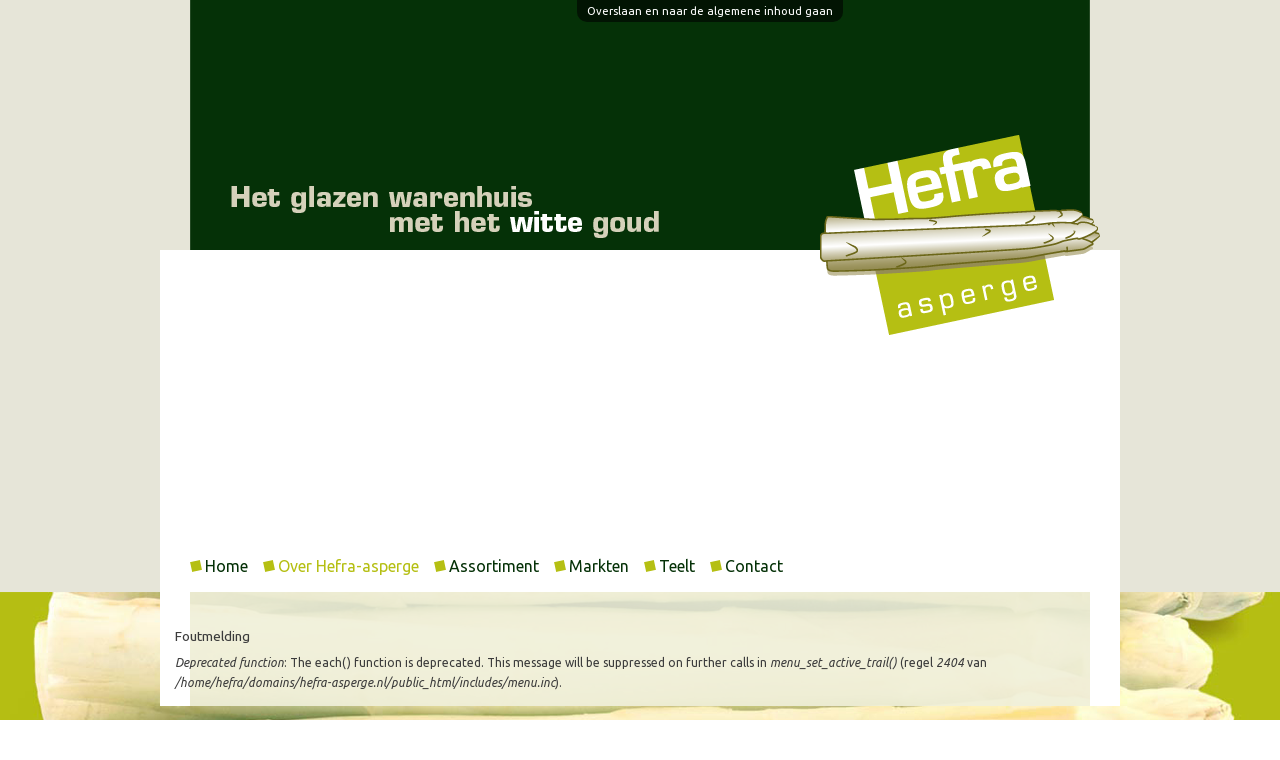

--- FILE ---
content_type: text/html; charset=utf-8
request_url: http://hefra-asperge.nl/over-hefra-asperge
body_size: 5100
content:
<!DOCTYPE html PUBLIC "-//W3C//DTD XHTML+RDFa 1.0//EN"
  "http://www.w3.org/MarkUp/DTD/xhtml-rdfa-1.dtd">
<html xmlns="http://www.w3.org/1999/xhtml" xml:lang="nl" version="XHTML+RDFa 1.0" dir="ltr"
  xmlns:content="http://purl.org/rss/1.0/modules/content/"
  xmlns:dc="http://purl.org/dc/terms/"
  xmlns:foaf="http://xmlns.com/foaf/0.1/"
  xmlns:og="http://ogp.me/ns#"
  xmlns:rdfs="http://www.w3.org/2000/01/rdf-schema#"
  xmlns:sioc="http://rdfs.org/sioc/ns#"
  xmlns:sioct="http://rdfs.org/sioc/types#"
  xmlns:skos="http://www.w3.org/2004/02/skos/core#"
  xmlns:xsd="http://www.w3.org/2001/XMLSchema#">

<head profile="http://www.w3.org/1999/xhtml/vocab">
  <meta http-equiv="Content-Type" content="text/html; charset=utf-8" />
<meta name="Generator" content="Drupal 7 (http://drupal.org)" />
<link rel="canonical" href="/over-hefra-asperge" />
<link rel="shortlink" href="/node/2" />
  <title>Over Hefra-asperge | www.hefra-asperge.nl</title>
  <style type="text/css" media="all">
@import url("http://hefra-asperge.nl/modules/system/system.base.css?o9ixad");
@import url("http://hefra-asperge.nl/modules/system/system.menus.css?o9ixad");
@import url("http://hefra-asperge.nl/modules/system/system.messages.css?o9ixad");
@import url("http://hefra-asperge.nl/modules/system/system.theme.css?o9ixad");
</style>
<style type="text/css" media="all">
@import url("http://hefra-asperge.nl/modules/comment/comment.css?o9ixad");
@import url("http://hefra-asperge.nl/modules/field/theme/field.css?o9ixad");
@import url("http://hefra-asperge.nl/modules/node/node.css?o9ixad");
@import url("http://hefra-asperge.nl/modules/search/search.css?o9ixad");
@import url("http://hefra-asperge.nl/modules/user/user.css?o9ixad");
@import url("http://hefra-asperge.nl/sites/all/modules/views/css/views.css?o9ixad");
</style>
<link type="text/css" rel="stylesheet" href="http://fonts.googleapis.com/css?family=Ubuntu:regular,italic,bold,bolditalic&amp;subset=cyrillic" media="all" />
<style type="text/css" media="all">
@import url("http://hefra-asperge.nl/sites/all/libraries/colorbox/example2/colorbox.css?o9ixad");
@import url("http://hefra-asperge.nl/sites/all/modules/ctools/css/ctools.css?o9ixad");
@import url("http://hefra-asperge.nl/sites/all/modules/ddblock/css/ddblock.css?o9ixad");
@import url("http://hefra-asperge.nl/sites/all/modules/nice_menus/css/nice_menus_default.css?o9ixad");
</style>
<style type="text/css" media="all">
@import url("http://hefra-asperge.nl/sites/all/themes/hefra/css/layout.css?o9ixad");
@import url("http://hefra-asperge.nl/sites/all/themes/hefra/css/style.css?o9ixad");
@import url("http://hefra-asperge.nl/sites/all/themes/hefra/css/colors.css?o9ixad");
@import url("http://hefra-asperge.nl/sites/all/themes/hefra/css/nice_menus.css?o9ixad");
@import url("http://hefra-asperge.nl/sites/all/themes/hefra/css/nice_menus_hefra.css?o9ixad");
</style>
<style type="text/css" media="print">
@import url("http://hefra-asperge.nl/sites/all/themes/hefra/css/print.css?o9ixad");
</style>
  <script type="text/javascript" src="http://hefra-asperge.nl/misc/jquery.js?v=1.4.4"></script>
<script type="text/javascript" src="http://hefra-asperge.nl/misc/jquery.once.js?v=1.2"></script>
<script type="text/javascript" src="http://hefra-asperge.nl/misc/drupal.js?o9ixad"></script>
<script type="text/javascript" src="http://hefra-asperge.nl/misc/ui/jquery.effects.core.min.js?v=1.8.7"></script>
<script type="text/javascript" src="http://hefra-asperge.nl/sites/all/modules/nice_menus/js/jquery.bgiframe.js?v=2.1"></script>
<script type="text/javascript" src="http://hefra-asperge.nl/sites/all/modules/nice_menus/js/jquery.hoverIntent.js?v=0.5"></script>
<script type="text/javascript" src="http://hefra-asperge.nl/sites/all/modules/nice_menus/js/superfish.js?v=1.4.8"></script>
<script type="text/javascript" src="http://hefra-asperge.nl/sites/all/modules/nice_menus/js/nice_menus.js?v=1.0"></script>
<script type="text/javascript" src="http://hefra-asperge.nl/sites/default/files/languages/nl_Stkj8BYaeYEn3F07kCIbQ2z-US55iNvZwVbYXiBuH6s.js?o9ixad"></script>
<script type="text/javascript" src="http://hefra-asperge.nl/sites/all/libraries/colorbox/jquery.colorbox-min.js?o9ixad"></script>
<script type="text/javascript" src="http://hefra-asperge.nl/sites/all/modules/colorbox/js/colorbox.js?o9ixad"></script>
<script type="text/javascript" src="http://hefra-asperge.nl/sites/all/libraries/jquery.cycle/jquery.cycle.all.js?o9ixad"></script>
<script type="text/javascript" src="http://hefra-asperge.nl/sites/all/modules/ddblock/js/json2.pack.js?o9ixad"></script>
<script type="text/javascript" src="http://hefra-asperge.nl/sites/all/modules/ddblock/js/ddblock.js?o9ixad"></script>
<script type="text/javascript" src="http://hefra-asperge.nl/sites/all/modules/google_analytics/googleanalytics.js?o9ixad"></script>
<script type="text/javascript">
<!--//--><![CDATA[//><!--
(function(i,s,o,g,r,a,m){i["GoogleAnalyticsObject"]=r;i[r]=i[r]||function(){(i[r].q=i[r].q||[]).push(arguments)},i[r].l=1*new Date();a=s.createElement(o),m=s.getElementsByTagName(o)[0];a.async=1;a.src=g;m.parentNode.insertBefore(a,m)})(window,document,"script","//www.google-analytics.com/analytics.js","ga");ga("create", "UA-30207087-1", {"cookieDomain":"auto"});ga("send", "pageview");
//--><!]]>
</script>
<script type="text/javascript">
<!--//--><![CDATA[//><!--
jQuery.extend(Drupal.settings, {"basePath":"\/","pathPrefix":"","ajaxPageState":{"theme":"hefra","theme_token":"mqWM2ZAAOClfI7wlPjqvLgeCYikHQuvjZ5W6Tmnun_8","js":{"misc\/jquery.js":1,"misc\/jquery.once.js":1,"misc\/drupal.js":1,"misc\/ui\/jquery.effects.core.min.js":1,"sites\/all\/modules\/nice_menus\/js\/jquery.bgiframe.js":1,"sites\/all\/modules\/nice_menus\/js\/jquery.hoverIntent.js":1,"sites\/all\/modules\/nice_menus\/js\/superfish.js":1,"sites\/all\/modules\/nice_menus\/js\/nice_menus.js":1,"public:\/\/languages\/nl_Stkj8BYaeYEn3F07kCIbQ2z-US55iNvZwVbYXiBuH6s.js":1,"sites\/all\/libraries\/colorbox\/jquery.colorbox-min.js":1,"sites\/all\/modules\/colorbox\/js\/colorbox.js":1,"sites\/all\/libraries\/jquery.cycle\/jquery.cycle.all.js":1,"sites\/all\/modules\/ddblock\/js\/json2.pack.js":1,"sites\/all\/modules\/ddblock\/js\/ddblock.js":1,"sites\/all\/modules\/google_analytics\/googleanalytics.js":1,"0":1},"css":{"modules\/system\/system.base.css":1,"modules\/system\/system.menus.css":1,"modules\/system\/system.messages.css":1,"modules\/system\/system.theme.css":1,"modules\/comment\/comment.css":1,"modules\/field\/theme\/field.css":1,"modules\/node\/node.css":1,"modules\/search\/search.css":1,"modules\/user\/user.css":1,"sites\/all\/modules\/views\/css\/views.css":1,"http:\/\/fonts.googleapis.com\/css?family=Ubuntu:regular,italic,bold,bolditalic\u0026subset=cyrillic":1,"sites\/all\/libraries\/colorbox\/example2\/colorbox.css":1,"sites\/all\/modules\/ctools\/css\/ctools.css":1,"sites\/all\/modules\/ddblock\/css\/ddblock.css":1,"sites\/all\/modules\/nice_menus\/css\/nice_menus.css":1,"sites\/all\/modules\/nice_menus\/css\/nice_menus_default.css":1,"sites\/all\/themes\/hefra\/css\/layout.css":1,"sites\/all\/themes\/hefra\/css\/style.css":1,"sites\/all\/themes\/hefra\/css\/colors.css":1,"sites\/all\/themes\/hefra\/css\/nice_menus.css":1,"sites\/all\/themes\/hefra\/css\/nice_menus_hefra.css":1,"sites\/all\/themes\/hefra\/css\/print.css":1,"public:\/\/google_fonts.css":1}},"colorbox":{"transition":"elastic","speed":"350","opacity":"0.75","slideshow":false,"slideshowAuto":true,"slideshowSpeed":"2500","slideshowStart":"start slideshow","slideshowStop":"stop slideshow","current":"{current} of {total}","previous":"\u00ab Vorige","next":"Volgende \u00bb","close":"Sluiten","overlayClose":true,"maxWidth":"100%","maxHeight":"100%","initialWidth":"300","initialHeight":"100","fixed":true,"scrolling":true,"mobiledetect":true,"mobiledevicewidth":"480px"},"ddblockImageContainer":{"1":{"block":"1","contentContainer":"div.slide","imageContainerHeight":"250","imageContainerWidth":"900","setDimensions":"none"}},"ddblockImages":{"1":{"block":"1","contentContainer":"div.slide","imageHeight":"250","imageWidth":"900","setDimensions":"none"}},"ddblockContent":{"1":{"block":"1","nrOfItems":2,"setDimensions":"none","contentContainer":"div.slide","custom":"","fx":"fade","easeOut":"linear","easeIn":"linear","speed":"500","timeOut":"5000","pause":"0","next":"0","overflow":"hidden","pager":"none","pagerPosition":"top","pagerPrevNextLoop":"1","pagerScrollableLoop":"1","nrOfPagerItems":"4","pagerContainer":"pager-item","pagerEvent":"click","pagerDisableClick":"1","pagerFast":"1","pagerPause":"1","pager2":"0","pager2Event":"click","pager2SlideHide":"0","slideText":"1","slideTextjQuery":"0","slideTextPosition":"bottom","slideTextContainer":"div.slide-text","slideTextEffectBefore":"fadeOut","slideTextEffectBeforeSpeed":"250","slideTextEffectBeforeEasing":"linear","slideTextEffectAfter":"fadeIn","slideTextEffectAfterSpeed":"1000","slideTextEffectAfterEasing":"linear","height":"250","width":"900"}},"nice_menus_options":{"delay":800,"speed":"slow"},"googleanalytics":{"trackOutbound":1,"trackMailto":1,"trackDownload":1,"trackDownloadExtensions":"7z|aac|arc|arj|asf|asx|avi|bin|csv|doc(x|m)?|dot(x|m)?|exe|flv|gif|gz|gzip|hqx|jar|jpe?g|js|mp(2|3|4|e?g)|mov(ie)?|msi|msp|pdf|phps|png|ppt(x|m)?|pot(x|m)?|pps(x|m)?|ppam|sld(x|m)?|thmx|qtm?|ra(m|r)?|sea|sit|tar|tgz|torrent|txt|wav|wma|wmv|wpd|xls(x|m|b)?|xlt(x|m)|xlam|xml|z|zip","trackColorbox":1}});
//--><!]]>
</script>
</head>
<body class="html not-front not-logged-in one-sidebar sidebar-first page-node page-node- page-node-2 node-type-page" >
  <div id="skip-link">
    <a href="#main-content" class="element-invisible element-focusable">Overslaan en naar de algemene inhoud gaan</a>
  </div>
    
<div id="fb-root"></div>
<script>(function(d, s, id) {
  var js, fjs = d.getElementsByTagName(s)[0];
  if (d.getElementById(id)) return;
  js = d.createElement(s); js.id = id;
  js.src = "//connect.facebook.net/nl_NL/all.js#xfbml=1";
  fjs.parentNode.insertBefore(js, fjs);
}(document, 'script', 'facebook-jssdk'));</script>

<div id="page-wrapper"><div id="page">

	<div id="header">
    	<div class="section clearfix">
			        		<a href="/" title="Home" rel="home" id="logo">
            		<img src="http://hefra-asperge.nl/sites/all/themes/hefra/logo.png" alt="Home" />
            	</a>
                        
            <div id="slogan"></div>
            
			  <div class="region region-header">
    <div id="block-ddblock-1" class="block block-ddblock">

		
	    
    <div class="content">
        
<!-- block content. -->
<div id="ddblock-1" class="ddblock-contents clearfix" style="visibility:hidden">

 <div class="ddblock-content clearfix">

  
   
   
   
       <div class="ddblock-container clearfix">
     <div class="slider">
             <div class="slide"><img src="http://hefra-asperge.nl/sites/default/files/images/ddblock/header/hefra-header-001.jpg" alt="image"></div>
             <div class="slide"><img src="http://hefra-asperge.nl/sites/default/files/images/ddblock/header/hefra-header-002.jpg" alt="image"></div>
           </div>
     <!-- prev/next pager on slide -->
         </div>
   
   
      </div>
</div>
    </div>
</div>
  </div>
            
    	</div> <!-- /.section -->
    </div> <!-- /#header -->
    
    <div id="navigatie-wrapper" class="section clearfix">
    	<div id="navigatie" class="clearfix">
        
        	<div id="main-menu" class="navigation">
            	<div class="section">
					  <div class="region region-hoofd-navigatie">
    <div id="block-nice-menus-1" class="block block-nice-menus">

		
	    
    <div class="content">
        <ul class="nice-menu nice-menu-down nice-menu-main-menu" id="nice-menu-1"><li class="menu-218 menu-path-front first odd "><a href="/">Home</a></li>
<li class="menu-374 menuparent  menu-path-node-2 active-trail  even "><a href="/over-hefra-asperge" class="active">Over Hefra-asperge</a><ul><li class="menu-379 menu-path-node-7 first odd "><a href="/geschiedenis">Geschiedenis</a></li>
<li class="menu-382 menu-path-node-8  even last"><a href="/lid-van">Lid van...</a></li>
</ul></li>
<li class="menu-375 menuparent  menu-path-node-3  odd "><a href="/assortiment">Assortiment</a><ul><li class="menu-420 menu-path-node-9 first odd "><a href="/sorteringen">Sorteringen</a></li>
<li class="menu-421 menu-path-node-10  even last"><a href="/verpakkingsopties">Verpakkingsopties</a></li>
</ul></li>
<li class="menu-376 menu-path-node-4  even "><a href="/markten">Markten</a></li>
<li class="menu-377 menuparent  menu-path-node-5  odd "><a href="/teelt">Teelt</a><ul><li class="menu-422 menu-path-node-11 first odd "><a href="/glas-asperge">Glas asperge</a></li>
<li class="menu-423 menu-path-node-12  even "><a href="/tunnel-asperge">Tunnel asperge</a></li>
<li class="menu-424 menu-path-node-13  odd "><a href="/volle-grond-asperge">Volle grond asperge</a></li>
<li class="menu-425 menu-path-node-14  even last"><a href="/certificaten">Certificaten</a></li>
</ul></li>
<li class="menu-378 menu-path-node-6  even last"><a href="/contact">Contact</a></li>
</ul>
    </div>
</div>
  </div>
                </div> <!-- /.section -->
            </div> <!-- /.navigation, /#main-menu -->
        
        </div> <!-- /.clearfix, /#navigatie -->
    </div> <!-- /.section, /#navigatie-wrapper -->

	<div id="main-wrapper" class="clearfix"><div id="main" class="clearfix">        
		        	<div id="messages"><div class="section clearfix">
        		<div class="messages error">
<h2 class="element-invisible">Foutmelding</h2>
<em class="placeholder">Deprecated function</em>: The each() function is deprecated. This message will be suppressed on further calls in <em class="placeholder">menu_set_active_trail()</em> (regel <em class="placeholder">2404</em> van <em class="placeholder">/home/hefra/domains/hefra-asperge.nl/public_html/includes/menu.inc</em>).</div>
            </div></div> <!-- /.section, /#messages -->
        
    <div id="content" class="column"><div class="section">
      <a id="main-content"></a>
                    <h1 class="title" id="page-title">
          Over Hefra-asperge        </h1>
                          <div class="tabs">
                  </div>
                          <div class="region region-content">
    <div id="block-system-main" class="block block-system">

		
	    
    <div class="content">
        <div id="node-2" class="node node-page clearfix" about="/over-hefra-asperge" typeof="foaf:Document">

      <span property="dc:title" content="Over Hefra-asperge" class="rdf-meta element-hidden"></span><span property="sioc:num_replies" content="0" datatype="xsd:integer" class="rdf-meta element-hidden"></span>
  
  <div class="content clearfix">
    <div class="field field-name-body field-type-text-with-summary field-label-hidden"><div class="field-items"><div class="field-item even" property="content:encoded"><p>Hefra asperge heeft zich gespecialiseerd in de teelt van asperges en maakt gebruik van diverse innovatieve teelttechnieken. In de periode van februari t/m 24 juni telen wij kasasperges, tunnelasperges en vollegronds asperges. Deze teelttechnieken maken het mogelijk, de oogst van verse asperges over een langere periode te spreiden. </p><p>Wij zijn continue bezig met innovaties en nieuwe ontwikkelingen. Door de jarenlange ervaring en opgedane kennis is Hefra asperge een betrouwbare leverancier van verse Hollandse asperges. </p></div></div></div>  </div>

  
  
</div>
    </div>
</div>
  </div>
            
	        	<div id="breadcrumb"><h2 class="element-invisible">U bent hier</h2><div class="breadcrumb"><a href="/">Home</a></div></div>
      
    </div></div> <!-- /.section, /#content -->

          <div id="sidebar-first" class="column sidebar"><div class="section">
          <div class="region region-sidebar-first">
    <div id="block-block-2" class="block block-block">

	    	<div class="block-header">
    		<h2>volg Hefra op:</h2>
        </div>
    	
	    
    <div class="content">
        <a href="https://twitter.com/HefraAsperge" class="twitter-follow-button" data-show-count="false" data-lang="nl" data-size="large">@HefraAsperge volgen</a>
<script>!function(d,s,id){var js,fjs=d.getElementsByTagName(s)[0];if(!d.getElementById(id)){js=d.createElement(s);js.id=id;js.src="//platform.twitter.com/widgets.js";fjs.parentNode.insertBefore(js,fjs);}}(document,"script","twitter-wjs");</script>

<div class="fb-subscribe" data-href="https://www.facebook.com/hefra-asperge" data-show-faces="true" data-font="arial" data-width="210"></div>    </div>
</div>
  </div>
      </div></div> <!-- /.section, /#sidebar-first -->
        
    <div class="clearfix"></div>
	
	
  </div></div> <!-- /#main, /#main-wrapper -->

	<div id="footer-wrapper"><div class="section">
    	<div id="footer" class="clearfix">
        	<div id="organisasties">
            	<div id="logo01">
                	<a target="_blank" alt="AspergeGilde Peel en Maas" href="http://www.aspergegildepeelenmaas.nl/">AspergeGilde Peel en Maas</a>
                </div>
            </div>
            
        	  <div class="region region-footer">
    <div id="block-block-1" class="block block-block">

		
	    
    <div class="content">
        <p><b>Hefra-asperge</b> | Rootsdijk 4a | 5981 PW  Panningen | T 077 - 307 75 37 | M 06 - 252 172 11 | F 077 - 472 45 40 | <a href="mailto:info@hefra-asperge.nl">info@hefra-asperge.nl</a></p>
    </div>
</div>
  </div>
        </div> <!-- /#footer -->

	
	
  </div></div> <!-- /.section, /#footer-wrapper -->

</div></div> <!-- /#page, /#page-wrapper -->
  </body>
</html>


--- FILE ---
content_type: text/css
request_url: http://hefra-asperge.nl/sites/all/themes/hefra/css/layout.css?o9ixad
body_size: 726
content:
/* ------------------------------------------| Basic Layout Styles |------------------------------------------- */

html,
body,
#page  {
	height: 100%;
}

#page-wrapper {
	min-height: 100%;
	min-width: 960px;
}

#header div.section{
	width: 900px;
	margin-left: auto;
	margin-right: auto;
}

#featured div.section,
#messages div.section,
#navigatie,
#main,
#triptych,
#footer-columns,
#footer {
	width: 960px;
	margin-left: auto;
	margin-right: auto;
}

/* START | Header --------------------------------------------------------------------------------------------- */
#header{
	height:250px;
}

#header div.section {
	position: relative;
}

.region-header {
	margin: 0 0px 0px;
}

.with-secondary-menu .region-header {
	margin-top: 3em;
}

.without-secondary-menu .region-header {
	margin-top: 15px;
}

#secondary-menu {
	position: absolute;
	right: 0; /* LTR */
	top: 0;
	width: 480px;
}



/* START | Navigatie ------------------------------------------------------------------------------------------ */
#navigatie-wrapper,
#navigatie {
	min-height: 100px;
}

#navigatie .content {
  margin-top: 0px;
}

/* START | Content -------------------------------------------------------------------------------------------- */

#content,
#sidebar-first,
.region-triptych-first,
.region-triptych-middle,
.region-triptych-last,
.region-footer-firstcolumn,
.region-footer-secondcolumn,
.region-footer-thirdcolumn,
.region-footer-fourthcolumn {
	display: inline;
	float: left; /* LTR */
	position: relative;
}
.one-sidebar #content {
	width: 590px;
}
#sidebar-first {
	width: 320px;

}
#main-wrapper {
	min-height: 200px;
}
#content .section {
	padding: 0 0 0 70px;
}
.sidebar .section {
	padding: 0 0 0 80px;
}

#breadcrumb {
	margin: 15px 0 25px;;
}


.region-triptych-first,
.region-triptych-middle,
.region-triptych-last {
	margin: 20px 20px 30px;
	width: 280px;
}



/* START | Footer --------------------------------------------------------------------------------------------- */

#footer-wrapper {
	padding: 0px 5px 0px;
}
.region-footer-firstcolumn,
.region-footer-secondcolumn,
.region-footer-thirdcolumn,
.region-footer-fourthcolumn {
	padding: 0 10px;
	width: 220px;
}

#footer {
	width: 960px;
	min-width: 960px;
}


/* START | Footer --------------------------------------------------------------------------------------------- */
.image-body-thump {
	border: solid #FFF 5px;
}
#cboxOverlay {
    background: none repeat scroll 0 0 #000;
}
#cboxTitle {
    color: #fff;
    left: 0;
    position: absolute;
    top: -22px;
}

--- FILE ---
content_type: text/css
request_url: http://hefra-asperge.nl/sites/all/themes/hefra/css/colors.css?o9ixad
body_size: 485
content:

/* ---------- Color Module Styles ----------- */

body,
body.overlay {
	color: #3b3b3b;
}
.comment .comment-arrow {
	border-color: #ffffff;
}
#page{
	background-color: #b5bf13;
}

#navigatie-wrapper{
	background-color: #E6E5D8;
}
#navigatie{
	background-color: #FFF;
}

#main-wrapper{
	background-image:url(../images/bg-main-wrapper.png);
	background-repeat: repeat-y;
	background-position: center top;
}
#main{
	background-image:url(../images/bg-main-content.png);
	background-repeat: repeat-y;
}

#main-wrapper,
#main-menu-links li a.active,
#main-menu-links li.active-trail a {
	background: ;
}
.tabs ul.primary li a.active {
	background-color: #ffffff;
}
.tabs ul.primary li.active a {
	background-color: #053107;
    border-bottom: 0px solid #FFFFFF;
}
#header {
	background-color: #e6e5d8;
  	background-image:url(../images/bg-page-wrapper.png);
	background-repeat: repeat-y;
	background-position: center top;
}

#footer{
	background-image:url(../images/bg-footer.png);
	background-repeat: no-repeat;
	background-position: center top;
}


a {
  color: #b5bf13;
}
a:hover,
a:focus {
  color: #053107;
}
a:active {
  color: #053107;
}
.sidebar .block {
	background-color: transparent;
}
#page-wrapper,
#footer-wrapper {
	background: #e6e5d8;
	background-image:url(../images/bg-page-wrapper.png);
	background-repeat: repeat-y;
	background-position: center top;
}
.region-header,
.region-header a,
.region-header li a.active,
#name-and-slogan,
#name-and-slogan a,
#secondary-menu-links li a {
  color: #fffeff;
}


--- FILE ---
content_type: text/css
request_url: http://hefra-asperge.nl/sites/all/themes/hefra/css/nice_menus.css?o9ixad
body_size: 486
content:
.block-nice-menus {
    line-height: normal;
    z-index: 10;
}
ul.nice-menu, ul.nice-menu ul {
    position: relative;
    z-index: 5;
}
ul.nice-menu li {
    position: relative;
}
ul.nice-menu a {
    color: #053107;
    display: block;
	font-size: 16px;
}
ul.nice-menu a:hover,
ul.nice-menu a:active,
ul.nice-menu a.active {
	text-decoration: none;
	color: #b5bf13;
}

ul.nice-menu ul, #header-region ul.nice-menu ul {
    position: absolute;
    visibility: hidden;
}
ul.nice-menu li.over ul {
    visibility: visible;
}
ul.nice-menu ul li {
    display: block;
}
ul.nice-menu:after {
    clear: both;
    content: ".";
    display: block;
    height: 0;
    visibility: hidden;
}
ul.nice-menu li:hover ul, ul.nice-menu li.menuparent li:hover ul, ul.nice-menu li.menuparent li.menuparent li:hover ul, ul.nice-menu li.menuparent li.menuparent li.menuparent li:hover ul, ul.nice-menu li.over ul, ul.nice-menu li.menuparent li.over ul, ul.nice-menu li.menuparent li.menuparent li.over ul, ul.nice-menu li.menuparent li.menuparent li.menuparent li.over ul, #header-region ul.nice-menu li:hover ul, #header-region ul.nice-menu li.menuparent li:hover ul, #header-region ul.nice-menu li.menuparent li.menuparent li:hover ul, #header-region ul.nice-menu li.over ul, #header-region ul.nice-menu li.menuparent li.over ul, #header-region ul.nice-menu li.menuparent li.menuparent li.over ul {
    visibility: visible;
}
ul.nice-menu li:hover ul ul, ul.nice-menu li:hover ul ul ul, ul.nice-menu li:hover li:hover ul ul, ul.nice-menu li:hover li:hover ul ul ul, ul.nice-menu li:hover li:hover li:hover ul ul, ul.nice-menu li:hover li:hover li:hover ul ul ul, ul.nice-menu li.over ul ul, ul.nice-menu li.over ul ul ul, ul.nice-menu li.over li.over ul ul, ul.nice-menu li.over li.over ul ul ul, ul.nice-menu li.over li.over li.over ul ul, ul.nice-menu li.over li.over li.over ul ul ul, #header-region ul.nice-menu li:hover ul ul, #header-region ul.nice-menu li:hover ul ul ul, #header-region ul.nice-menu li:hover li:hover ul ul, #header-region ul.nice-menu li:hover li:hover ul ul ul, #header-region ul.nice-menu li:hover li:hover li:hover ul ul, #header-region ul.nice-menu li:hover li:hover li:hover ul ul ul, #header-region ul.nice-menu li.over ul ul, #header-region ul.nice-menu li.over ul ul ul, #header-region ul.nice-menu li.over li.over ul ul, #header-region ul.nice-menu li.over li.over ul ul ul, #header-region ul.nice-menu li.over li.over li.over ul ul, #header-region ul.nice-menu li.over li.over li.over ul ul ul {
    visibility: hidden;
}
ul.nice-menu li.menuparent ul, #header-region ul.nice-menu li.menuparent ul {
    overflow: visible !important;
}
ul.nice-menu li.menuparent ul iframe, #header-region ul.nice-menu li.menuparent ul iframe {
    display: block;
    height: 20px;
    left: 0;
    position: absolute;
    top: 0;
    width: 20px;
    z-index: -1;
}


--- FILE ---
content_type: text/css
request_url: http://hefra-asperge.nl/sites/all/themes/hefra/css/nice_menus_hefra.css?o9ixad
body_size: 553
content:
ul.nice-menu, ul.nice-menu ul {
    list-style: none outside none;
    margin: 0;
    padding: 0;
}
ul.nice-menu li {
    -moz-border-bottom-colors: none;
    -moz-border-image: none;
    -moz-border-left-colors: none;
    -moz-border-right-colors: none;
    -moz-border-top-colors: none;
    background-color: #fff;
    border-color: -moz-use-text-color #fff #fff;
    border-right: none;
    border-style: none solid solid;
    border-width: 0 0px 0px;
    float: left;
}
ul.nice-menu a {
    padding: 5px 15px 5px 0;
}
ul.nice-menu ul {
    -moz-border-bottom-colors: #b5bf13 solid thin;
    -moz-border-image: none;
    -moz-border-left-colors: none;
    -moz-border-right-colors: none;
    -moz-border-top-colors: none;
    border-color: #fff -moz-use-text-color -moz-use-text-color;
	border-bottom: #b5bf13 solid thin;
    border-right: none;
    border-style: none;
    border-width: none;
    left: -1px;
    margin-right: 0;
    top: 30px;
	background-color:#FFF;
}
ul.nice-menu ul li {
    width: 12.5em;
}
ul.nice-menu-down {
    border: 0 none;
    float: left;
}
ul.nice-menu-down li {
    border-top: none;
}
ul.nice-menu-down li li {
    border-top: 0 none;
}
ul.nice-menu-down ul {
    left: 0;
}
ul.nice-menu-down ul li {
    clear: both;
}
ul.nice-menu-down li ul li ul {
    left: 12.5em;
    top: -1px;
}
ul.nice-menu-down .menuparent a {
    padding-right: 15px;
}
ul.nice-menu-down li.menuparent {
    background-image: url(../images/btn-blokje.png);
	background-color: #fff;
	background-position: center left;
	background-repeat: no-repeat;
}
ul.nice-menu-down li.menuparent:hover {
	background-image: url(../images/btn-blokje.png);
	background-color: #fff;
	background-position: center left;
	background-repeat: no-repeat;
}
ul.nice-menu-down li li.menuparent {
    background-image: none;
	background-color: transparent;
	background-position: center left;
	background-repeat: no-repeat;
}
ul.nice-menu-down li li.menuparent:hover {
    background-image: none;
	background-color: transparent;
	background-position: center left;
	background-repeat: no-repeat;
}


ul.nice-menu li {
    background-image: url(../images/btn-blokje.png);
	background-position: center left;
	background-repeat: no-repeat;
	margin: 0;
    padding-left: 15px;
}
ul.nice-menu li li{
    background-image: none;
	background-position: center left;
	background-repeat: no-repeat;
	background-color: #fff;
	margin: 0;
    padding-left: 15px;
	border-left: #b5bf13 solid thin;
	border-right: #b5bf13 solid thin;
	padding: 5px 15px;
}
ul.nice-menu li ul{
	border-bottom: #b5bf13 solid thin;
}
ul.nice-menu li ul a{
	font-size:14px;
}

--- FILE ---
content_type: text/plain
request_url: https://www.google-analytics.com/j/collect?v=1&_v=j102&a=1975547706&t=pageview&_s=1&dl=http%3A%2F%2Fhefra-asperge.nl%2Fover-hefra-asperge&ul=en-us%40posix&dt=Over%20Hefra-asperge%20%7C%20www.hefra-asperge.nl&sr=1280x720&vp=1280x720&_u=IEBAAEABAAAAACAAI~&jid=2035979793&gjid=2134026726&cid=1677871641.1769260355&tid=UA-30207087-1&_gid=206751170.1769260355&_r=1&_slc=1&z=1675349677
body_size: -285
content:
2,cG-9CXCY3NJY0